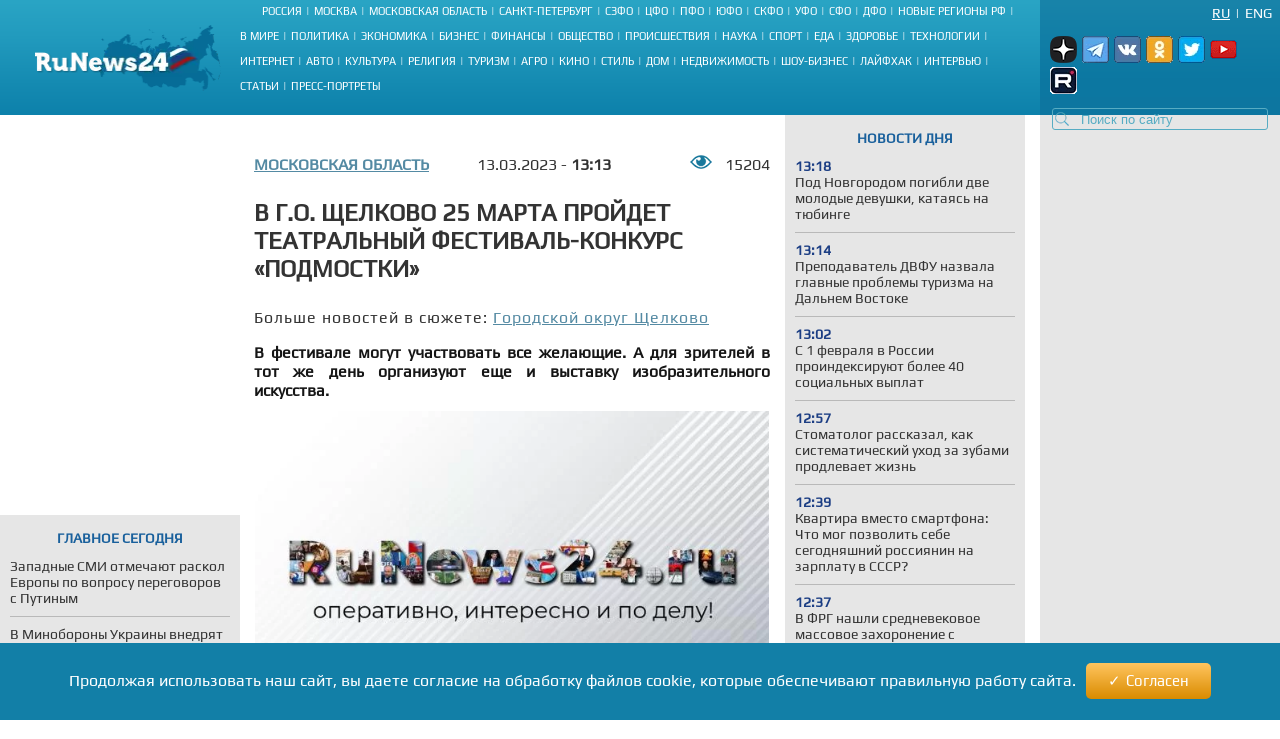

--- FILE ---
content_type: text/html; charset=UTF-8
request_url: https://runews24.ru/podmoskovie/13/03/2023/bed1b6s114b26a44873b727bd5c7c1ae
body_size: 16902
content:
<!DOCTYPE html><html lang="ru"><head><title>В г.о. Щелково 25 марта пройдет театральный фестиваль-конкурс «Подмостки» - RuNews24.ru - 13.03.2023</title><meta name="description" content="В фестивале могут участвовать все желающие. А для зрителей в тот же день организуют еще и выставку изобразительного искусства."><meta name="keywords" content=""><meta charset="utf-8"><meta name="viewport" content="width=device-width, initial-scale=1.0"><meta name="robots" content="max-image-preview:large"><link rel="canonical" href="https://runews24.ru/podmoskovie/13/03/2023/bed1b6s114b26a44873b727bd5c7c1ae" /><link href="https://runews24.ru/amp/podmoskovie/13/03/2023/bed1b6s114b26a44873b727bd5c7c1ae" rel="amphtml" /><meta property="og:type" content="article"><meta property="og:title" content="В г.о. Щелково 25 марта пройдет театральный фестиваль-конкурс «Подмостки»">
<meta property="og:description" content="В фестивале могут участвовать все желающие. А для зрителей в тот же день организуют еще и выставку изобразительного искусства."><meta property="og:site_name" content="RuNews24.ru"><meta property="og:image" content="https://runews24.ru/webp/assets/components/phpthumbof/cache/488ba95b7782a4fec8a9992d4f049d22.6a856ca6cd9ae14d34cf1b572b5935db.jpg.webp"/><meta property="og:url" content="https://runews24.ru/podmoskovie/13/03/2023/bed1b6s114b26a44873b727bd5c7c1ae"/><meta name="twitter:card" content="summary_large_image"><meta name="twitter:site" content="@runews24" /><meta name="twitter:title" content="В г.о. Щелково 25 марта пройдет театральный фестиваль-конкурс «Подмостки»"><meta name="twitter:description" content="В фестивале могут участвовать все желающие. А для зрителей в тот же день организуют еще и выставку изобразительного искусства."><meta name="twitter:image" content="https://runews24.ru/webp/assets/components/phpthumbof/cache/488ba95b7782a4fec8a9992d4f049d22.6a856ca6cd9ae14d34cf1b572b5935db.jpg.webp"><meta http-equiv="X-UA-Compatible" content="IE=edge"><meta name="google-site-verification" content="JxT4epBW4X47YpRJz8jAbLATXUJA8DgiZj9Gva0MiGU" /><link rel="preload" href="https://fonts.gstatic.com/s/play/v19/6aez4K2oVqwIvtE2H68T.woff2" as="font" type="font/woff2" crossorigin><link rel="preload" href="https://fonts.gstatic.com/s/play/v19/6aez4K2oVqwIvts2H68T.woff2" as="font" type="font/woff2" crossorigin><link rel="preconnect" href="//google-analytics.com" crossorigin><link rel="preconnect" href="//www.googletagmanager.com" crossorigin><link rel="preconnect" href="//yandex.ru" crossorigin><link rel="preconnect" href="//mc.yandex.ru" crossorigin><link rel="preconnect" href="//yastatic.net" crossorigin><link rel="preconnect" href="//top-fwz1.mail.ru" crossorigin><link rel="preconnect" href="//st.top100.ru" crossorigin><link rel="preconnect" href="//ajax.googleapis.com" crossorigin><link rel="shortcut icon" href="/favicon.ico"><link rel="icon" href="/assets/images/favicon.svg" type="image/svg"><link rel="icon" type="image/png" href="/assets/images/favicon16.png" sizes="16x16"><link rel="icon" type="image/png" href="/assets/images/favicon32.png" sizes="32x32"><link rel="icon" type="image/png" href="/assets/images/favicon48.png" sizes="48x48"><style>@font-face{ font-family:'Play';font-style:normal;font-weight:400;font-display:swap;src:url(https://fonts.gstatic.com/s/play/v19/6aez4K2oVqwIvtE2H68T.woff2) format('woff2');unicode-range:U+0301,U+0400-045F,U+0490-0491,U+04B0-04B1,U+2116}@font-face{ font-family:'Play';font-style:normal;font-weight:400;font-display:swap;src:url(https://fonts.gstatic.com/s/play/v19/6aez4K2oVqwIvts2H68T.woff2) format('woff2');unicode-range:U+0100-02AF,U+0304,U+0308,U+0329,U+1E00-1E9F,U+1EF2-1EFF,U+2020,U+20A0-20AB,U+20AD-20CF,U+2113,U+2C60-2C7F,U+A720-A7FF}@font-face{ font-family:'Play';font-style:normal;font-weight:400;font-display:swap;src:url(https://fonts.gstatic.com/s/play/v19/6aez4K2oVqwIvtU2Hw.woff2) format('woff2');unicode-range:U+0000-00FF,U+0131,U+0152-0153,U+02BB-02BC,U+02C6,U+02DA,U+02DC,U+0304,U+0308,U+0329,U+2000-206F,U+2074,U+20AC,U+2122,U+2191,U+2193,U+2212,U+2215,U+FEFF,U+FFFD}@font-face{ font-family:"Play-fallback";size-adjust:101.37%;ascent-override:90%;src:local("Arial")}a,abbr,acronym,address,applet,article,aside,audio,b,big,blockquote,body,canvas,caption,center,cite,code,dd,del,details,dfn,dialog,div,dl,dt,em,embed,fieldset,figcaption,figure,font,footer,form,h1,h2,h3,h4,h5,h6,header,hgroup,hr,html,i,iframe,img,ins,kbd,label,legend,li,mark,menu,meter,nav,object,ol,output,p,pre,progress,q,rp,rt,ruby,s,samp,section,small,span,strike,strong,sub,summary,sup,table,tbody,td,tfoot,th,thead,time,tr,tt,u,ul,var,video,xmp{ border:0;font-size:100%;margin:0;padding:0}*{ margin:0;padding:0;box-sizing:border-box;outline:0}html,body{ width:100%;height:100%;margin:0;padding:0}body{ background:#fff;color:#333;font:16px 'Play',Play-fallback,Tahoma,Verdana,sans-serif}article,aside,details,figcaption,figure,footer,header,hgroup,menu,nav,section{ display:block}img{ color:transparent;font-size:0;vertical-align:middle;-ms-interpolation-mode:bicubic}li{ display:list-item;list-style-type:none}a{ color:#333;font:inherit;text-decoration:none}.clear{ clear:both;display:block;overflow:hidden;visibility:hidden;width:0;height:0}.wrap{ overflow:hidden;margin:0 auto;height:auto;width:1400px;position:relative;min-height:100%}.b-bg-blue{ height:88px;background:#2aa5c5;background:-moz-linear-gradient(top,#2aa5c5 0,#229bbe 31%,#158bb2 72%,#0d81ab 100%);background:-webkit-gradient(linear,left top,left bottom,color-stop(0,#2aa5c5),color-stop(31%,#229bbe),color-stop(72%,#158bb2),color-stop(100%,#0d81ab));background:-webkit-linear-gradient(top,#2aa5c5 0,#229bbe 31%,#158bb2 72%,#0d81ab 100%);background:-o-linear-gradient(top,#2aa5c5 0,#229bbe 31%,#158bb2 72%,#0d81ab 100%);background:-ms-linear-gradient(top,#2aa5c5 0,#229bbe 31%,#158bb2 72%,#0d81ab 100%);background:linear-gradient(to bottom,#2aa5c5 0,#229bbe 31%,#158bb2 72%,#0d81ab 100%);filter:progid:DXImageTransform.Microsoft.gradient(startColorstr='#2aa5c5',endColorstr='#0d81ab',GradientType=0)}header .b-logo{ padding-top:12px;padding-left:35px;width:240px;float:left;position:relative;height:100%}header nav{ width:calc(100% - 480px);float:left;height:88px;display:flex;flex-direction:column}header nav li{ text-transform:uppercase;color:#fff;font-size:11px;display:inline-block;margin-bottom:8px}header nav ul{ margin:auto}header nav li a{ color:#fff;font-size:11px !important}header nav span.b-devider:before{ color:#fff;margin:0 4px;position:relative;content:"|"}header .b-right-side{ color:#fff;float:right;width:240px;height:88px;background:#1984aa;background:-moz-linear-gradient(top,#1984aa 0,#117ea6 35%,#0c78a2 68%,#0e76a0 100%);background:-webkit-gradient(linear,left top,left bottom,color-stop(0,#1984aa),color-stop(35%,#117ea6),color-stop(68%,#0c78a2),color-stop(100%,#0e76a0));background:-webkit-linear-gradient(top,#1984aa 0,#117ea6 35%,#0c78a2 68%,#0e76a0 100%);background:-o-linear-gradient(top,#1984aa 0,#117ea6 35%,#0c78a2 68%,#0e76a0 100%);background:-ms-linear-gradient(top,#1984aa 0,#117ea6 35%,#0c78a2 68%,#0e76a0 100%);background:linear-gradient(to bottom,#1984aa 0,#117ea6 35%,#0c78a2 68%,#0e76a0 100%);filter:progid:DXImageTransform.Microsoft.gradient(startColorstr='#1984aa',endColorstr='#0e76a0',GradientType=0)}.lang-switch{ width:100%;height:20px;font-size:14px;padding:0 8px}.lang-switch li{ float:right;margin:5px 0;text-align:center;text-transform:uppercase}.lang-switch li.sep{ padding:0 5px}.lang-switch li a{ color:#fff}.lang-switch li a.active{ text-decoration:underline}header .b-social,footer .b-social{ float:right;padding:0 5px 2px 5px;position:relative;z-index:15}.b-social a{ width:27px;height:27px;margin-right:5px;display:inline-block}.b-social .tg{ background:url(/webp/assets/images/social_icons.png.webp)-160px 0 no-repeat}.b-social a.vk{ background:url(/webp/assets/images/social_icons.png.webp)0 0 no-repeat}.b-social a.yz{background:url(/webp/assets/images/social_icons.png.webp)-128px 0 no-repeat}.b-social a.yz:hover{background:url(/webp/assets/images/social_icons_hover.png.webp)-128px 0 no-repeat}.b-social a.ok{ background:url(/webp/assets/images/social_icons.png.webp)-96px 0 no-repeat}.b-social a.rt{ background:url(/webp/assets/images/social_icons.png.webp)-320px 0 no-repeat}.b-social a.yo:hover{ background:url(/webp/assets/images/social_icons_hover.png.webp)-224px 0 no-repeat}.b-social a.tw{ background:url(/webp/assets/images/social_icons.png.webp)-64px 0 no-repeat}header input.search::-webkit-input-placeholder{ color:#57acc3}header input.search::-moz-placeholder{ color:#57acc3}header .b-search{ position:relative}header .b-search img{ position:absolute;bottom:4px;left:15px;z-index:5}.area-menu{ text-align:center}.b-main-menu li:last-child span{ display:none}.b-news-wrap:last-child{ margin-bottom:0}.b-news-wrap{ width:240px;height:auto;background:#e6e6e6;margin-right:10px;padding-bottom:18px;font-size:14px}.b-news-wrap .b-news-title.v2{ color:#19609c}.b-news-wrap .b-news-title{ font-weight:200;margin-bottom:12px}.b-news-wrap .b-news-desc{ margin-bottom:10px;line-height:1.2em;overflow:hidden;font-weight:200;font-size:14px}.b-news-title h2,.b-news-title div,.mgbox p{ text-transform:uppercase;color:#19609c;text-align:center;font-weight:700}.b-news-link{ color:#19609c;text-align:center;font-weight:700;text-decoration:underline;display:block}.b-news-wrap .b-news{ margin-bottom:20px}.b-news-wrap .b-news:last-child{ margin-bottom:0}.b-banner{ margin-bottom:15px}.b-banner:last-child{ margin-bottom:0}.b-content{ width:100%}.b-content .main{ margin:0 245px 0 254px;}.left{ float:left}.right{ width:240px;float:right;background-color:#e6e6e6}#search_result{ position:relative}.left .b-news-wrap{ overflow-x:hidden;padding:0 10px 18px 10px}@media(max-width:1366px){ .wrap{ width:1340px}header .header{ width:1340px}header .b-right-side{ width:240px;height:88px}.b-bg-blue{ height:88px}.b-news span.b-devider:before,.b-rate span.b-devider:before{ width:160px}.b-content .main{ margin:0 245px 0 254px}}@media(max-width:1280px){ .wrap{ width:100%}header .header{ width:100%}header .b-right-side{ width:240px;height:100%}.b-bg-blue{ height:115px}.b-main-menu{ height:75px}.b-news span.b-devider:before,.b-rate span.b-devider:before{ width:160px}.news-target .left{ margin-right:255px}.b-content .main{ margin:0 250px}header .b-social,footer .b-social{ padding:10px}header .b-logo{ padding-top:25px}}@media(max-width:1240px){ header nav li{ margin-bottom:4px}.news-target .left{ max-width:640px;margin:0 auto}}@media(max-width:1024px){ header nav{ width:calc(100% - 450px)}.wrap{ width:1000px}header .header{ width:1000px}header .b-logo{ margin-right:10px;padding-left:10px;width:200px}.b-bg-blue{ height:115px}.b-main-menu{ height:88px}.b-news-wrap{ width:240px}.b-news span.b-devider:before,.b-rate span.b-devider:before{ width:160px}}.tags{ margin:5px 0;display:flex}.right .tags{ margin:0;padding:5px;display:block}.btn-tag a.btn{ float:left;display:block;font-size:14px;padding:5px;background:#e6e6e6;text-decoration:none;text-transform:uppercase;margin:5px}.news-target .left .btn-tag a{ text-decoration:none}.right .btn-tag a.btn{ background:white;text-align:center}h3{ font-weight:normal;padding:0;margin:0}.signature{ color:#223777;font-style:italic;padding:15px;font-weight:700;margin-top:15px}.eye{ display:inline-block;padding-left:35px;float:right;background:url(/webp/assets/images/eye.png.webp)0 0 no-repeat #0000}.zen{ background:linear-gradient(90deg,#dfefff 0,#b8cdf8 100%)}.signature p{ padding-left:53px}.zen p{ background:url(/webp/assets/images/zen38.png.webp)0 center no-repeat transparent}.signature a{ color:#fc6051}.news-target .left a.button_type_link{ min-height:44px;padding:10px 15px;font-size:16px;line-height:24px;width:100%;display:inline-block;box-sizing:border-box;margin:15px 0;background-color:#1984aa;color:#fff;font-family:Helvetica Neue,arial,sans-serif;font-weight:400;text-align:center;border-radius:4px;transition:background .15s linear,color .15s linear,-webkit-transform .1s ease-out;transition:transform .1s ease-out,background .15s linear,color .15s linear;transition:transform .1s ease-out,background .15s linear,color .15s linear,-webkit-transform .1s ease-out;will-change:transform;-webkit-tap-highlight-color:#0000;text-decoration:none}.news-target .left a.tg{ background-color:#64a9dc}.button__label{ z-index:2;max-width:100%;vertical-align:middle;text-overflow:ellipsis;padding:10px 0}.news-target a.tg span{ padding-right:45px;background:url(//runews24.ru/assets/images/tg-fly.png) no-repeat center right}.desc .MsoNormal,.desc p{ margin-top:10px}.news-target .left{ float:none}.b-news-wrap .b-news-time{ color:#1c3e84;width:40px;font-weight:800}.main .left,.main .maintitle,.main .title{ padding-top:15px;padding-bottom:15px}li.b-news{ list-style:inside;list-style-type:none;font-size:12px}li.b-news a{ font-size:14px}li.b-news span{ margin-bottom:10px;display:block}.b-news span.b-devider:before,.b-rate span.b-devider:before{ color:#fff;position:absolute;content:"";border-bottom:1px solid #b9b9b9;width:220px}.news-target{ overflow:hidden}.news-target .left{ max-width:100%;margin-right:265px}.news-target a.sub{ color:#064769;font-weight:700;margin-right:48px;float:left;text-transform:uppercase}.news-target .left .title{ margin:10px 0;font-size:24px;font-weight:700;text-transform:uppercase;line-height:1.2em}.news-target .left article img{ width:100%;margin-top:10px}.main-img img{ aspect-ratio:5/2;object-fit:cover}.image-src{ font-size:11px;margin:5px 5px 30px 5px}.news-target .left .text img{ max-width:100% !important;height:auto;margin:5px 5px 5px 0;display:block;margin:0 auto}.news-target .left a{color: #548aa3;text-decoration:underline}.news-target .left .desc{ color:#151515;margin-top:16px;text-align:justify;font-weight:800}.news-target .left .text{ font-weight:400}.b-content .main{ margin:0 245px 0 254px}.news-target .right{ float:right;width:240px;margin-left:15px;background:#e6e6e6;padding:0 10px 18px 10px}.border{ border:1px solid black;text-align:center;padding:5px}table.border{ border-top:1px solid black;border-left:1px solid black}table.border td{ border-right:1px solid black;border-bottom:1px solid black;padding:5px}.text .spoiler-body{ display:none}.text ol li{ position:relative;margin:15px 0 6px 20px}.text ol{ margin:20px 20px 20px 0;counter-reset:li;padding:0;list-style:none}.text ol li:before{ content:counter(li);counter-increment:li;position:absolute;left:-15px;width:24px;height:16px}.text ul li:before{ content:"";display:inline-block;background:black;border-radius:100%;width:5px;height:5px;margin-right:5px;margin-bottom:2px}.text ul li,.text ol li{ margin-top:18px !important;padding:0px 0px 0px 10px;display:block;height:auto;font-weight:400 !important}.text ul li p,.text ol li p{ display:inline}blockquote{ background:#fff;border-left:5px solid #117ea6;border-right:dotted 1px #ccc;border-bottom:dotted 1px #ccc;border-top:dotted 1px #ccc;margin:1.5em 0;padding:.5em 10px;quotes:"\201C""\201D"}blockquote:before{ color:#117ea6;content:open-quote;font-size:3em;line-height:.1em;margin-right:.25em;vertical-align:-.4em}blockquote p{ display:inline}.text h2,.text h3{ padding-top:20px;font-size:16px}.comment-btn{ display:block;padding:6px;margin-top:10px;background:#1280a7;color:#fff;width:160px;text-align:center;border-radius:3px;margin-bottom:20px}.comment-btn:hover{ background:#1280a7;color:#fff;cursor:pointer;opacity:.8}.share{ margin-top:10px;height:60px;margin-left:-5px}.share .ya-share2__item{ width:105px;height:32px;background:url(/webp/assets/images/share.png.webp)0 0 no-repeat}span.ya-share2__icon{ display:none}.ya-share2__item_service_vkontakte{ background-position:0 0 !important}.ya-share2__item_service_twitter{ background-position:-220px 0 !important}.ya-share2__item_service_odnoklassniki{ background-position:-330px 0 !important}.story-title{ letter-spacing:1px}.zoom-minimized{ cursor:pointer;border:1px solid #FFF}.zoom-minimized:hover{ border:1px solid #2aa5c5}.small-text{ font-size:10px;text-align:justify}.small-text .small-head{ font-size:11px;text-align:center;font-weight:bold}.also-tittel{ font-weight:400;padding:10px 0;border-top:1px solid #dfdfdf}.also-tittel h5{ color:#064769;text-transform:uppercase}.also-block{ margin:25px 0}.also-block a{ margin:10px 0;display:block}.news-target .left aside img{ margin-top:0}.desc p.author{ margin-top:30px}.new-article{width:100%;border-bottom:solid 2px #ccc;margin:25px 0px}</style><link rel="preload" href="/assets/styles/style_news_2.css" as="style" onload="this.onload=null;this.rel='stylesheet'"><noscript><link rel="stylesheet" href="/assets/styles/style_news_2.css"></noscript><meta name="yandex-verification" content="764fa0949efd3c0b" /><script>window.yaContextCb=window.yaContextCb||[]</script><script>window.baseUrl='/'</script><script src="https://yandex.ru/ads/system/context.js" async></script></head><body><div class="wrap"><!--LI-->
<script src="https://ru.viadata.store/v2/comm_min.js?sid=107252" async></script>
<script>
new Image().src = "https://counter.yadro.ru/hit?r"+
escape(document.referrer)+((typeof(screen)=="undefined")?"":
";s"+screen.width+"*"+screen.height+"*"+(screen.colorDepth?
screen.colorDepth:screen.pixelDepth))+";u"+escape(document.URL)+
";h"+escape(document.title.substring(0,150))+
";"+Math.random();</script><!--/LI--><!-- YM counter --><script>
(function(m,e,t,r,i,k,a){ m[i]=m[i]||function(){ (m[i].a=m[i].a||[]).push(arguments)};
m[i].l=1*new Date();k=e.createElement(t),a=e.getElementsByTagName(t)[0],k.async=1,k.src=r,a.parentNode.insertBefore(k,a)})
(window, document, "script", "https://mc.yandex.ru/metrika/tag.js", "ym");
ym(20667289, "init", {
clickmap:true,
trackLinks:true,
accurateTrackBounce:true,
webvisor:true
});</script><noscript><div><img src="https://mc.yandex.ru/watch/20667289" style="position:absolute; left:-9999px;" alt="" /></div></noscript><!-- /YM counter --><header class="b-bg-blue"><div class="b-logo"><a href="/"><img src="/webp/assets/images/logo.png.webp" alt="Runews24.ru" width="186" height="68" decoding="async"/></a></div><nav><ul class="area-menu"><li><a href="/russia">Россия</a><span class="b-devider"></span></li><li><a href="/moscow">Москва</a><span class="b-devider"></span></li><li><a href="/podmoskovie">Московская область</a><span class="b-devider"></span></li><li><a href="/saint-petersburg">Санкт-Петербург</a><span class="b-devider"></span></li><li><a href="/szfo">СЗФО</a><span class="b-devider"></span></li><li><a href="/cfo">ЦФО</a><span class="b-devider"></span></li><li><a href="/pfo/">ПФО</a><span class="b-devider"></span></li><li><a href="/yufo/">ЮФО</a><span class="b-devider"></span></li><li><a href="/skfo/">СКФО</a><span class="b-devider"></span></li><li><a href="/ufo/">УФО</a><span class="b-devider"></span></li><li><a href="/sfo/">СФО</a><span class="b-devider"></span></li><li><a href="/dfo">ДФО</a><span class="b-devider"></span></li><li><a href="/novyie-regionyi">Новые регионы РФ</a><span class="b-devider"></span></li></ul><ul class="b-main-menu"><li><a href="/world">В мире</a><span class="b-devider"></span></li><li><a href="/politics">Политика</a><span class="b-devider"></span></li><li><a href="/economy">Экономика</a><span class="b-devider"></span></li><li><a href="/business">Бизнес</a><span class="b-devider"></span></li><li><a href="/finance">Финансы</a><span class="b-devider"></span></li><li><a href="/society">Общество</a><span class="b-devider"></span></li><li><a href="/incidents">Происшествия</a><span class="b-devider"></span></li><li><a href="/science">Наука</a><span class="b-devider"></span></li><li><a href="/sport">Спорт</a><span class="b-devider"></span></li><li><a href="/food">Еда</a><span class="b-devider"></span></li><li><a href="/health">Здоровье</a><span class="b-devider"></span></li><li><a href="/technology">Технологии</a><span class="b-devider"></span></li><li><a href="/internet">Интернет</a><span class="b-devider"></span></li><li><a href="/auto">Авто</a><span class="b-devider"></span></li><li><a href="/culture">Культура</a><span class="b-devider"></span></li><li><a href="/religion">Религия</a><span class="b-devider"></span></li><li><a href="/tourism">Туризм</a><span class="b-devider"></span></li><li><a href="/agro">Агро</a><span class="b-devider"></span></li><li><a href="/kino">Кино</a><span class="b-devider"></span></li><li><a href="/style">Стиль</a><span class="b-devider"></span></li><li><a href="/dom">Дом</a><span class="b-devider"></span></li><li><a href="/realty">Недвижимость</a><span class="b-devider"></span></li><li><a href="/show-business">Шоу-бизнес</a><span class="b-devider"></span></li><li><a href="/lifehack">Лайфхак</a><span class="b-devider"></span></li><li><a href="/interview">Интервью</a><span class="b-devider"></span></li><li><a href="/articles">Статьи</a><span class="b-devider"></span></li><li><a href="/portraits">Пресс-портреты</a><span class="b-devider"></span></li></ul></nav><div class="b-right-side"><ul class="lang-switch"><li><a href="/eng/?browser=standard" class="en">Eng</a></li><li class="sep">|</li><li><a href="/podmoskovie/13/03/2023/bed1b6s114b26a44873b727bd5c7c1ae?browser=standard" class="ru active">Ru</a></li></ul><div class="b-social"><a class="yz" target='_blank' href="https://dzen.ru/runews24" rel="nofollow"></a><a class="tg" target='_blank' href="https://t.me/runews24ru" rel="nofollow"></a><a class="vk" target='_blank' href="https://vk.com/runews24_ru" rel="nofollow"></a><a class="ok" target='_blank' href="https://ok.ru/runews24ru" rel="nofollow"></a><a rel="nofollow" class="tw" target='_blank' href="https://twitter.com/runews24ru" ></a><a class="yo" target='_blank' href="https://www.youtube.com/c/RuNews24/" rel="nofollow"></a><a class="rt" target='_blank' href="https://rutube.ru/channel/23339728/" rel="nofollow"></a></div>
<form id="search-global-form" class="form-search b-search" action="/rezultatyi-poiska" method="get"><img src="/webp/assets/images/search.png.webp" decoding="async" alt="Search icon" /><input type="text" class="search input-large search-query" name="query" id="query" value="" placeholder="Поиск по сайту" /> </form>
<div id="search_result" onmouseleave="$(this).hide()"></div></div></header><div class="clear"></div><div class="b-content"><div class='left left_information_block'><aside style="width:240px;height:400px">

				<div id="yandex_rtb_R-A-128051-5"></div>
<script>window.yaContextCb.push(()=>{
  Ya.Context.AdvManager.render({
    renderTo: 'yandex_rtb_R-A-128051-5',
    blockId: 'R-A-128051-5'
  })
})</script>		</aside><section style="padding:15px 10px" class="b-news-wrap"><div class="b-news-title v2"><h2>Главное сегодня</h2></div><ul><li class="b-news"><article><a href="/politics/16/01/2026/zapadnyie-smi-otmechayut-raskol-evropyi-po-voprosu-peregovorov-s-putinyim"><h3 class="b-news-desc">Западные СМИ отмечают раскол Европы по вопросу переговоров с Путиным</h3><span class="b-devider"></span></a></article></li><li class="b-news"><article><a href="/politics/17/01/2026/v-minoboronyi-ukrainyi-vnedryat-ballnuyu-sistemu-snabzheniya-za-boevyie-epizodyi"><h3 class="b-news-desc">В Минобороны Украины внедрят балльную систему снабжения за боевые эпизоды</h3><span class="b-devider"></span></a></article></li><li class="b-news"><article><a href="/society/16/01/2026/smi-roskomnadzor-chastichno-blokiruet-telegram"><h3 class="b-news-desc">СМИ: Роскомнадзор частично блокирует Telegram</h3><span class="b-devider"></span></a></article></li><li class="b-news"><article><a href="/politics/16/01/2026/vs-rf-osvobodili-dva-naselyonnyix-punkta-v-dnr-i-zaporozhskoj-oblasti"><h3 class="b-news-desc">ВС РФ освободили два населённых пункта в ДНР и Запорожской области</h3><span class="b-devider"></span></a></article></li><li class="b-news"><article><a href="/politics/16/01/2026/azarov-nabu-instrument-vliyaniya-ssha"><h3 class="b-news-desc">Азаров: НАБУ – инструмент влияния США</h3><span class="b-devider"></span></a></article></li><li class="b-news"><article><a href="/society/16/01/2026/ekonomist-belyaev-czenyi-budut-rasti-nastolko-naskolko-ix-mozhno-podnyat"><h3 class="b-news-desc">Экономист Беляев: Цены будут расти настолько, насколько их можно поднять</h3><span class="b-devider"></span></a></article></li><li class="b-news"><article><a href="/economy/16/01/2026/investfond-iz-ssha-xochet-vzyiskat-s-rossii-2258-mlrd-po-czarskim-dolgam"><h3 class="b-news-desc">Инвестфонд из США хочет взыскать с России $225,8 млрд по царским долгам</h3><span class="b-devider"></span></a></article></li><li class="b-news"><article><a href="/politics/16/01/2026/putin-rossiya-predlozhila-resheniya-kotoryie-mogli-byi-udovletvorit-vsex"><h3 class="b-news-desc">Путин: Россия предложила решения, которые могли бы удовлетворить всех</h3><span class="b-devider"></span></a></article></li><li class="b-news"><article><a href="/world/16/01/2026/tramp-i-ficzo-provedut-zakryityie-peregovoryi-vo-floride-v-subbotu"><h3 class="b-news-desc">Трамп и Фицо проведут закрытые переговоры во Флориде в субботу</h3><span class="b-devider"></span></a></article></li><li class="b-news"><article><a href="/politics/16/01/2026/v-polshe-opolchilis-na-ukrainu-iz-za-timoshenko"><h3 class="b-news-desc">В Польше ополчились на Украину из-за Тимошенко</h3><span class="b-devider"></span></a></article></li><li class="b-news"><article><a href="/politics/16/01/2026/kallas-pereputala-dvux-nemeczkix-politikov"><h3 class="b-news-desc">Каллас перепутала двух немецких политиков</h3><span class="b-devider"></span></a></article></li></ul></section></div><div class='right'><aside class="b-news-wrap b-banner" style="width:240px;height:819px"></aside><aside><div style="margin-top:-12px;" class="b-news-wrap"></div></aside></div> <!-- $_modx->runSnippet('!BannerY', ['position'=>2,'engPosition'=> 88,'sortby'=>'idx','tpl'=>'banner-tpl']) !--><main class="main news-target"><div><div class="right b-news-wrap" >  <section ><div class="b-news-title" style="margin-top: 15px;"><h2>Новости дня</h2></div><article class="b-news"><a href="/incidents/17/01/2026/pod-novgorodom-pogibli-dve-molodyie-devushki-katayas-na-tyubinge"><time class="b-news-time" datetime="2026-01-17T13:18:58+03:00">13:18</time><h3 class="b-news-desc">Под Новгородом погибли две молодые девушки, катаясь на тюбинге</h3><span class="b-devider"></span></a></article><article class="b-news"><a href="/tourism/17/01/2026/prepodavatel-dvfu-nazvala-glavnyie-problemyi-turizma-na-dalnem-vostoke"><time class="b-news-time" datetime="2026-01-17T13:14:50+03:00">13:14</time><h3 class="b-news-desc">Преподаватель ДВФУ назвала главные проблемы туризма на Дальнем Востоке</h3><span class="b-devider"></span></a></article><article class="b-news"><a href="/society/17/01/2026/s-1-fevralya-v-rossii-proindeksiruyut-bolee-40-soczialnyix-vyiplat"><time class="b-news-time" datetime="2026-01-17T13:02:20+03:00">13:02</time><h3 class="b-news-desc">С 1 февраля в России проиндексируют более 40 социальных выплат</h3><span class="b-devider"></span></a></article><article class="b-news"><a href="/health/17/01/2026/stomatolog-rasskazal-kak-sistematicheskij-uxod-za-zubami-prodlevaet-zhizn"><time class="b-news-time" datetime="2026-01-17T12:57:03+03:00">12:57</time><h3 class="b-news-desc">Стоматолог рассказал, как систематический уход за зубами продлевает жизнь</h3><span class="b-devider"></span></a></article><article class="b-news"><a href="/articles/17/01/2026/kvartira-vmesto-smartfona-chto-mog-pozvolit-sebe-segodnyashnij-rossiyanin-na-zarplatu-v-sssr"><time class="b-news-time" datetime="2026-01-17T12:39:16+03:00">12:39</time><h3 class="b-news-desc">Квартира вместо смартфона: Что мог позволить себе сегодняшний россиянин на зарплату в СССР?</h3><span class="b-devider"></span></a></article><article class="b-news"><a href="/science/17/01/2026/v-frg-nashli-srednevekovoe-massovoe-zaxoronenie-s-umershimi-ot-chumyi"><time class="b-news-time" datetime="2026-01-17T12:37:52+03:00">12:37</time><h3 class="b-news-desc">В ФРГ нашли средневековое массовое захоронение с умершими от чумы</h3><span class="b-devider"></span></a></article><article class="b-news"><a href="/politics/17/01/2026/v-minoboronyi-ukrainyi-vnedryat-ballnuyu-sistemu-snabzheniya-za-boevyie-epizodyi"><time class="b-news-time" datetime="2026-01-17T12:36:07+03:00">12:36</time><h3 class="b-news-desc">В Минобороны Украины внедрят балльную систему снабжения за боевые эпизоды</h3><span class="b-devider"></span></a></article><article class="b-news"><a href="/articles/17/01/2026/igra-v-odni-vorota-zakonchilas-kak-putin-odnim-vyistupleniem-perevernul-kartyi-zapada"><time class="b-news-time" datetime="2026-01-17T12:12:03+03:00">12:12</time><h3 class="b-news-desc">Игра в одни ворота закончилась. Как Путин одним выступлением перевернул карты Запада?</h3><span class="b-devider"></span></a></article><article class="b-news"><a href="/auto/17/01/2026/na-tamozhne-vladivostoka-sotni-avtomobilej-ne-mogut-vvesti-v-rf-iz-za-novogo-utilsbora"><time class="b-news-time" datetime="2026-01-17T12:10:40+03:00">12:10</time><h3 class="b-news-desc">На таможне Владивостока сотни автомобилей не могут ввести в РФ из-за нового утильсбора</h3><span class="b-devider"></span></a></article><article class="b-news"><a href="/auto/17/01/2026/na-rossijskij-avtoryinok-vernulsya-krossover-renault-duster-po-czene-ot-23-mln-rublej"><time class="b-news-time" datetime="2026-01-17T11:54:37+03:00">11:54</time><h3 class="b-news-desc">На российский авторынок вернулся кроссовер Renault Duster по цене от 2,3 млн рублей</h3><span class="b-devider"></span></a></article><article class="b-news"><a href="/articles/17/01/2026/che-tyi-oresh-tyi-eshhe-ne-rozhaesh-kto-nastoyashhij-vinovnik-gibeli-devyati-mladenczev-v-novokuzneczkom-roddome"><time class="b-news-time" datetime="2026-01-17T11:44:56+03:00">11:44</time><h3 class="b-news-desc">«Че ты орешь, ты еще не рожаешь». Кто настоящий виновник гибели девяти младенцев в новокузнецком роддоме?</h3><span class="b-devider"></span></a></article><article class="b-news"><a href="/world/17/01/2026/premer-ministr-kanadyi-napomnil-trampu-chto-pyataya-statya-ustava-nato-kasaetsya-i-ssha"><time class="b-news-time" datetime="2026-01-17T11:36:01+03:00">11:36</time><h3 class="b-news-desc">Премьер-министр Канады напомнил Трампу, что пятая статья устава НАТО касается и США</h3><span class="b-devider"></span></a></article><article class="b-news"><a href="/world/17/01/2026/barbin-mezhdunarodnoe-pravo-garantiruet-svobodnyij-proxod-sudov-rf-cherez-datskie-prolivyi"><time class="b-news-time" datetime="2026-01-17T11:19:40+03:00">11:19</time><h3 class="b-news-desc">Барбин: международное право гарантирует свободный проход судов РФ через Датские проливы</h3><span class="b-devider"></span></a></article><article class="b-news"><a href="/world/17/01/2026/v-2025-godu-finskie-pogranichniki-ne-propustili-na-svoyu-territoriyu-30-grazhdan-rf"><time class="b-news-time" datetime="2026-01-17T10:38:20+03:00">10:38</time><h3 class="b-news-desc">В 2025 году финские пограничники не пропустили на свою территорию 30 граждан РФ</h3><span class="b-devider"></span></a></article><article class="b-news"><a href="/society/17/01/2026/v-roskachestve-rasskazali-o-novoj-sxeme-internet-moshennikov"><time class="b-news-time" datetime="2026-01-17T10:21:34+03:00">10:21</time><h3 class="b-news-desc">В Роскачестве рассказали о новой схеме интернет-мошенников</h3><span class="b-devider"></span></a></article><article class="b-news"><a href="/society/17/01/2026/vrachi-i-dvorniki-stali-odnimi-iz-samyix-deficzitnyix-professij-v-voronezhskoj-oblasti"><time class="b-news-time" datetime="2026-01-17T10:03:34+03:00">10:03</time><h3 class="b-news-desc">Врачи и дворники стали одними из самых дефицитных профессий в Воронежской области</h3><span class="b-devider"></span></a></article><article class="b-news"><a href="/society/17/01/2026/anton-kotyakov-s-1-fevralya-matkapital-za-pervogo-rebenka-sostavit-pochti-730-tyisyach"><time class="b-news-time" datetime="2026-01-17T09:46:42+03:00">09:46</time><h3 class="b-news-desc">Антон Котяков: С 1 февраля маткапитал за первого ребенка составит почти 730 тысяч</h3><span class="b-devider"></span></a></article><article class="b-news"><a href="/society/17/01/2026/vilfand-anomalno-moroznaya-pogoda-soxranitsya-v-bolshinstve-regionov-rf"><time class="b-news-time" datetime="2026-01-17T09:31:40+03:00">09:31</time><h3 class="b-news-desc">Вильфанд: Аномально морозная погода сохранится в большинстве регионов РФ</h3><span class="b-devider"></span></a></article><article class="b-news"><a href="/society/17/01/2026/v-finlyandii-zaderzhali-turistov-iz-frg-kotoryie-dvazhdyi-peresekli-graniczu-s-rf"><time class="b-news-time" datetime="2026-01-17T09:15:54+03:00">09:15</time><h3 class="b-news-desc">В Финляндии задержали туристов из ФРГ, которые дважды пересекли границу с РФ</h3><span class="b-devider"></span></a></article><article class="b-news"><a href="/penza/16/01/2026/v-penzenskoj-oblasti-zaderzhali-muzhchinu-za-krazhu-pozhertvovanij-iz-czerkvi-na-strizhku"><time class="b-news-time" datetime="2026-01-16T22:16:56+03:00">22:16</time><h3 class="b-news-desc">В Пензенской области задержали мужчину за кражу пожертвований из церкви на стрижку</h3><span class="b-devider"></span></a></article><a class="b-news-link" href="/daily">Все новости дня</a></section></div> <!-- $_modx->runSnippet('!BannerY', ['position'=>9, 'sortby'=>'idx', 'tpl'=>'banner-tpl'])} !--></div><div class="left">
    <div id="new-articles" data-cid="111" data-sid="875473" data-ch="1">
<div id="new-article-0" class="new-article" data-idx="0">
    <article itemscope itemtype="http://schema.org/NewsArticle"><a href="/podmoskovie" class="sub"><span itemprop="articleSection">Московская область</span></a><div><time itemprop="datePublished" datetime="2023-03-13T13:13">13.03.2023 - <b>13:13</b></time><div class="eye">15204</div></div><h1 itemprop="headline" class="title">В г.о. Щелково 25 марта пройдет театральный фестиваль-конкурс «Подмостки»</h1><div class="story-title">Больше новостей в сюжете: <a href="/shhelkovo">Городской округ Щелково</a></div><div></div><div class="desc"><p>В фестивале могут участвовать все желающие. А для зрителей в тот же день организуют еще и выставку изобразительного искусства.</p></div><div itemprop="image" class="main-img" itemscope="" itemtype="http://schema.org/ImageObject"><img src="/webp/assets/components/phpthumbof/cache/488ba95b7782a4fec8a9992d4f049d22.6a856ca6cd9ae14d34cf1b572b5935db.jpg.webp" decoding="async" srcset="/webp/assets/components/phpthumbof/cache/488ba95b7782a4fec8a9992d4f049d22.5bada32577c04b49f696bfca057731cb.jpg.webp 640w" sizes="640px" itemprop="image" alt="В г.о. Щелково 25 марта пройдет театральный фестиваль-конкурс «Подмостки»" class="zoom-minimized" title="" data-zoom="/assets/images/placeholder/placeholder.jpg"><div class="image-src">Фото: коллаж RuNews24.ru</div></div><div itemprop="articleBody" class="desc text"><p>В г.о. Щелково объявили о старте открытого фестиваля-конкурса театрального искусства «Подмостки».</p>
<p>У конкурса есть пять номинаций: кукольный спектакль, литературно-музыкальная композиция, театральная инсценировка песни, спектакль и художественное слово.</p>
<p>Заявки для участия принимаются до 19 марта на электронную почту: <a href="mailto:domonino2013@yandex.ru" target="_blank">domonino2013@yandex.ru</a>. Уточнить детали можно по телефону: 8 (496) 253-92-59.</p>
<p>Зрителей же приглашают 25 марта в 11:00 в Дом офицеров в поселке Монино. Кроме выступления участников на фестивале организуют выставку изобразительного искусства, она откроется в 14:00. Вход свободный.</p>
<p><img src="https://runews24.ru/webp/assets/images/uploads/pictures/2023/01/1a515fd602894257.jpg.webp" alt="" width="848" height="1200"></p><p class="author">Автор: <a href="https://runews24.ru/author/svetlana-ilina">Светлана Ильина</a></p></div><div class="tags"></div><a class="tg button_type_link" href="https://t.me/runews24ru" target="_blank"><span class="button__label">Читайте нас в телеграм</span></a></article><aside><div class="share"><script async src="//yastatic.net/es5-shims/0.0.2/es5-shims.min.js"></script><script async src="//yastatic.net/share2/share.js"></script><div class="ya-share2" data-services="vkontakte,odnoklassniki,twitter" data-limit="4"></div></div></aside></div><div id="new-article-1" class="new-article" data-idx="1" data-exp="971875"></div></div><div id="grf_runews24ru"></div><aside>

				<div id="unit_95592"><a href="http://smi2.ru/" >Новости СМИ2</a></div><script>
  (function() {
    var sc = document.createElement('script'); sc.type = 'text/javascript'; sc.async = true;
    sc.src = '//smi2.ru/data/js/95592.js'; sc.charset = 'utf-8';
    var s = document.getElementsByTagName('script')[0]; s.parentNode.insertBefore(sc, s);
  }());</script><div id="M464276ScriptRootC913508">
</div>		</aside></div><div class="clear"></div></main><script>/*(function(){ var e=document.querySelectorAll('a[href^="#"]:not([href="#"])');for(var t=0;t<e.length;t++){ e[t].addEventListener("click",function(e){ e.preventDefault();var t=this.hash.replace("#",""),n=document.querySelector('a[name="'+t+'"]'),r=n.offsetTop-topBanHeight,o=r-window.pageYOffset,a=32,l=400,c=l*a/1e3,f=o/c;var i=setInterval(function(){ o=o-f;if(o>0){ window.scrollBy(0,f)}else{ window.scrollTo(0,r);clearInterval(i)}},l/c)})}})();*/</script>
<!--noindex--><!--/noindex--><script>
function copyrightShow() {
    const parentEl = document.querySelector('.text');
    const elems = parentEl.querySelectorAll('[data-copyright]');

    for (var i=0; elems.length > i; i++) {
        let newDiv = document.createElement('div');
        let prefix = 'Видео' + ': ';
        newDiv.setAttribute('class', 'image-src');
        
        if (elems[i].tagName.toLowerCase() == 'img') {
            prefix = 'Фото' + ': ';
        }
        newDiv.innerHTML = prefix+elems[i].getAttribute('data-copyright');
        elems[i].parentNode.appendChild(newDiv);   
    }  
}
copyrightShow();
</script></div></div><div class="clear"></div><footer><div class="footer"><div class="b-fot-left"><div class="b-logo"><a href="/"><img src="/webp/assets/images/logo2.png.webp" decoding="async" loading="lazy" alt="Runews24.ru" /></a>Круглосуточная служба новостей</div><address>Почтовый адрес: 123112, Москва, Пресненская наб., д. 12<br>Телефон: <a href="tel:74994098524">+7 (499) 409-85-24</a><br>E-mail: <a href="mailto:info@runews24.ru"> info@runews24.ru</a></address><a href='/podmoskovie/13/03/2023/bed1b6s114b26a44873b727bd5c7c1ae?browser=mobile' class="b-fot-left__a" rel="nofollow"><div class="icon-left"><img src='/webp/assets/mobile/img/full.png.webp' decoding="async" alt="Мобильная версия"></div>Мобильная версия сайта</a></div><div class="b-fot-mid"><div>Регистрация СМИ</div><div class="f-text">Сетевое издание "RuNews24.ru - круглосуточная служба новостей" зарегистрировано в Федеральной службе по надзору в сфере связи, информационных технологий и массовых коммуникаций (Роскомнадзор) 17 ноября 2014 года. Свидетельство о регистрации Эл № ФС77-59875. Соучредители: Шамрай М.В. и Шамрай О.В. Главный редактор: Шамрай М.В. Адрес редакции: 142784, г. Москва, г. Московский, 1-й мкр. д. 8. Телефон редакции: +7 (499) 409-85-24</div></div><div class="b-fot-right"><div>Реклама на RuNews24.ru</div><div class="f-text">По всем вопросам размещения рекламы обращайтесь в нашу <a href="/adv">рекламную службу.</a></div></div><div class="b-social"><a class="vk" target='_blank' href="https://vk.com/runews24_ru" rel="nofollow"></a><a class="ok" target='_blank' href="https://ok.ru/runews24ru" rel="nofollow"></a><a rel="nofollow" class="tw" target='_blank' href="https://twitter.com/runews24ru" ></a><a class="yo" target='_blank' href="https://www.youtube.com/c/RuNews24/" rel="nofollow"></a><a class="tg" target='_blank' href="https://t.me/runews24ru" rel="nofollow"></a><a class="yz" target='_blank' href="https://dzen.ru/runews24" rel="nofollow"></a><a class="rt" target='_blank' href="https://rutube.ru/channel/23339728/" rel="nofollow"></a><a class="rss" target='_blank' href="https://runews24.ru/rss.xml"></a></div><div class="b-counters"><!--LI logo--><a href="https://www.liveinternet.ru/stat/runews24.ru/" target="_blank"><img src="https://counter.yadro.ru/logo?44.6" title="LiveInternet" alt="" style="border:0" width="31" height="31"/></a><!--/LI--><!-- Top.Mail.Ru counter -->
<script type="text/javascript">
var _tmr = window._tmr || (window._tmr = []);
_tmr.push({ id: "2326674", type: "pageView", start: (new Date()).getTime() });
(function (d, w, id) {
  if (d.getElementById(id)) return;
  var ts = d.createElement("script"); ts.type = "text/javascript"; ts.async = true; ts.id = id;
  ts.src = "https://top-fwz1.mail.ru/js/code.js";
  var f = function () { var s = d.getElementsByTagName("script")[0]; s.parentNode.insertBefore(ts, s); };
  if (w.opera == "[object Opera]") { d.addEventListener("DOMContentLoaded", f, false); } else { f(); }
})(document, window, "tmr-code");
</script>
<noscript><div><img src="https://top-fwz1.mail.ru/counter?id=2326674;js=na" style="position:absolute;left:-9999px;" alt="Top.Mail.Ru" /></div></noscript>
<!-- /Top.Mail.Ru counter --><!-- Global site tag (gtag.js) - Google Analytics --><script async src="https://www.googletagmanager.com/gtag/js?id=UA-46714915-1"></script><script>
window.dataLayer = window.dataLayer || [];
function gtag(){ dataLayer.push(arguments);}
gtag('js', new Date());
gtag('config', 'UA-46714915-1');</script>
<!-- Top100 (Kraken) Counter -->
<script>
(function (w, d, c) {
(w[c] = w[c] || []).push(function() {
var options = {
project: 3002128,
element: 'top100_widget',
};
try {
w.top100Counter = new top100(options);
} catch(e) { }
});
var n = d.getElementsByTagName("script")[0],
s = d.createElement("script"),
f = function () { n.parentNode.insertBefore(s, n); };
s.type = "text/javascript";
s.async = true;
s.src =
(d.location.protocol == "https:" ? "https:" : "http:") + "//st.top100.ru/top100/top100.js";
if (w.opera == "[object Opera]") {
d.addEventListener("DOMContentLoaded", f, false);
} else { f(); }
})(window, document, "_top100q");</script><noscript><img src="//counter.rambler.ru/top100.cnt?pid=3002128" alt="Топ-100" /></noscript><!-- /Top100 (Kraken) Counter -->
</div><div class="v2" style="width:856px; clear:both;"><div class="footer b-copyright">© 2013-2025 Runews24 | Круглосуточная служба новостей<br>Все права на опубликованные на сайте www.runews24.ru материалы охраняются в соответствии с законодательством РФ. Любое использование материалов допускается только по согласованию с Редакцией с обязательной активной ссылкой.<br>Редакция не несет ответственности за информационные сообщения в комментариях читателей к статьям.<br>Редакция не несет ответственности за достоверность рекламных объявлений, размещенных на сайте www.runews24.ru, а также за содержание веб-сайтов, на которые даны гиперссылки (hyperlinks).<br>Настоящий ресурс может содержать материалы 18+<br>Вы обнаружили неточности на сайте? Сообщите нам о них на <a href="mailto:info@runews24.ru">info@runews24.ru</a></div></div></div></footer><script src="https://ajax.googleapis.com/ajax/libs/jquery/2.2.4/jquery.min.js"></script><script async src="/assets/js/zoom.js">
</script><script async src="/assets/js/scripts.js"></script><div class="agreement-cookies-wrap hide" id="cookies-wrap"><span class="agreement-cookies-text">Продолжая использовать наш сайт, вы даете согласие на обработку файлов cookie, которые обеспечивают правильную работу сайта.</span><a class="agreement-cookies-button" id="cookies-agree"><span><span></span>Согласен</span></a></div><aside></aside><script async src="/assets/js/next.js"></script></body></html> <!-- $_modx->runSnippet('!BannerY', ['position'=>40]) !-->

--- FILE ---
content_type: text/css
request_url: https://runews24.ru/assets/styles/style_news_2.css
body_size: 2148
content:
@charset "utf-8";@font-face{font-family:'Play';font-style:normal;font-weight:400;font-display:swap;src:url(https://fonts.gstatic.com/s/play/v19/6aez4K2oVqwIvtE2H68T.woff2) format('woff2');unicode-range:U+0301,U+0400-045F,U+0490-0491,U+04B0-04B1,U+2116}@font-face{font-family:'Play';font-style:normal;font-weight:400;font-display:swap;src:url(https://fonts.gstatic.com/s/play/v19/6aez4K2oVqwIvts2H68T.woff2) format('woff2');unicode-range:U+0100-02AF,U+0304,U+0308,U+0329,U+1E00-1E9F,U+1EF2-1EFF,U+2020,U+20A0-20AB,U+20AD-20CF,U+2113,U+2C60-2C7F,U+A720-A7FF}@font-face{font-family:'Play';font-style:normal;font-weight:400;font-display:swap;src:url(https://fonts.gstatic.com/s/play/v19/6aez4K2oVqwIvtU2Hw.woff2) format('woff2');unicode-range:U+0000-00FF,U+0131,U+0152-0153,U+02BB-02BC,U+02C6,U+02DA,U+02DC,U+0304,U+0308,U+0329,U+2000-206F,U+2074,U+20AC,U+2122,U+2191,U+2193,U+2212,U+2215,U+FEFF,U+FFFD}@font-face{font-family:"Play-fallback";size-adjust:101.38%;ascent-override:95%;src:local("Arial")}table{border-collapse:collapse;border-spacing:0}th,td,caption{font-weight:400;vertical-align:top;text-align:left}svg{overflow:hidden}a:hover{text-decoration:none;color:#1c3e84}header nav li a:hover{opacity:.8;color:#fff}.footer .b-counters{float:right;margin-right:15px}.simplesearch-results-list hr{border:1px solid #b9b9b9;width:50%;margin:15 auto}.b-social .tg:hover{background:url(../images/social_icons_hover.png)-160px 0 no-repeat}.b-social a.yz{background:url(../images/social_icons.png)-351px 0 no-repeat}.b-social a.yz:hover{background:url(../images/social_icons_hover.png)-351px 0 no-repeat}.b-social a.rss{background:url(../images/social_icons.png)-256px 0 no-repeat}.b-social a.rss:hover{background:url(../images/social_icons_hover.png)-256px 0 no-repeat}.b-social a.yo{background:url(../images/social_icons.png)-224px 0 no-repeat}.b-social a.ok:hover{background:url(../images/social_icons_hover.png)-96px 0 no-repeat}.b-social a.rt:hover{background:url(../images/social_icons_hover.png)-318px 0 no-repeat}.b-social a.vk:hover{background:url(../images/social_icons_hover.png)0 0 no-repeat}.b-social a.tw:hover{background:url(../images/social_icons_hover.png)-64px 0 no-repeat}header input.search{width:216px;height:22px;border:1px solid #57acc3;background:transparent;border-radius:3px;padding:5px 5px 5px 28px;color:#fff;margin:0 12px;position:relative;z-index:4}header input.search:-moz-placeholder{color:#57acc3}header input.search:-ms-input-placeholder{color:#57acc3}header input.search:focus{background:#fff;color:#000}.b-center{text-align:center;padding:10px}.b-banner-center{margin-bottom:40px;background:#eee;text-align:center;padding:10px}.b-banner-center img{width:100%;height:auto}.b-main-new{width:auto;font-size:16px;display:inline-block;margin-bottom:22px;height:360px;text-overflow:ellipsis;overflow:hidden}.b-main-new-pic{margin-bottom:10px}.b-main-new-date{color:#606060;margin-bottom:10px}.b-main-new-title{font-weight:700;text-transform:uppercase;margin-bottom:7px;line-height:1em}.b-main-new-desc{height:79px;overflow:hidden;line-height:16px;text-align:justify}footer{background:#147fa9;color:#fff;margin-top:40px}footer .b-logo{padding-top:19px;margin-bottom:15px}address span{font-size:12px}address{font-size:12px;color:white;font-style:normal !important;line-height:1.2em}address a{font-size:12px;color:white}.b-fot-left{width:200px;margin-right:60px;float:left}.b-fot-left__a{display:block;margin-top:10px;color:#fff}.b-fot-left__a:hover{color:#fff}.icon-left{float:left;margin-right:7px}.b-fot-mid,.b-fot-right{padding-top:22px;width:202px;float:left;margin-right:54px}.b-fot-mid div,.b-fot-right div{color:#fff;font-size:12px;margin-bottom:17px}.b-fot-mid .f-text,.b-fot-right .f-text{font-size:12px}.b-fot-right{width:176px;float:left;margin-right:52px}.b-fot-right a{font-size:12px;color:white;font-weight:700;text-decoration:underline}.b-fot-right a:hover{font-weight:700;text-decoration:none}footer .b-social{float:right;padding:0}.footer{width:856px;margin:0 auto}footer .b-copyright{width:100%;padding-top:10px;padding-bottom:15px;font-size:11px}footer .b-copyright a{font-size:11px;color:white;text-decoration:underline}footer .b-copyright a:hover{text-decoration:none}.group:before,.group:after{content:" ";display:table}.group:after{clear:both}.simplesearch-results-list .mosaicflow__item{position:relative;height:330px}.mosaicflow__item{position:relative;height:392px;width:280px;padding-right:15px;float:left;overflow:overlay}.mosaicflow__item img{display:block;width:100%;height:auto}hr.grey{display:block;width:93%;border-bottom:1px solid #e6e6e6;margin-top:12px;position:absolute;bottom:25px;left:1%}.b-bg-top{overflow:hidden}.agreement-cookies-wrap.hide{visibility:hidden;opacity:0}.agreement-cookies-wrap{background:#127fa7;color:white;position:fixed;left:0;bottom:0;width:100%;text-align:center;padding:20px;z-index:9999}.agreement-cookies-text{padding-bottom:10px;display:inline-block}.agreement-cookies-button{color:white;padding:9px 17px 9px 2px;-moz-border-radius:5px;-webkit-border-radius:5px;-khtml-border-radius:5px;border-radius:5px;font-size:15px;background:#ffc55f;background:-moz-linear-gradient(top,#ffc55f 0,#da8b00 100%);background:-webkit-linear-gradient(top,#ffc55f 0,#da8b00 100%);background:linear-gradient(to bottom,#ffc55f 0,#da8b00 100%);cursor:pointer;margin-left:10px;display:inline-block}.agreement-cookies-button:hover{background:#ffc55f;background:-moz-linear-gradient(top,#ffc55f 0,#da8b00 0);background:-webkit-linear-gradient(top,#ffc55f 0,#da8b00 0);background:linear-gradient(to bottom,#ffc55f 0,#da8b00 0);color:white}.agreement-cookies-button span{-moz-border-radius:0 5px 5px 0;-webkit-border-radius:0 10px 5px 0;-khtml-border-radius:0 5px 5px 0;border-radius:0 5px 5px 0;padding-left:10px;display:inline-block;padding-right:5px}.agreement-cookies-button span span:before{content:'\2713'}.simplesearch-highlight{background-color:#28a2c3;padding:2px}.simplesearch-result{margin-top:20px}.simplesearch-result h3 a{font-weight:800}.ptitle{text-align:center;padding:15px}.partners{text-align:center;margin-bottom:20px}@media(max-width:1366px){.mosaicflow__item{width:33%}.footer{width:770px}.b-main-new-desc{height:100px}.right .sign-up{margin:5px 0}}@media(max-width:1280px){.mosaicflow__item{width:33%}.footer{width:770px}.b-main-new-desc{height:100px}.right .sign-up{margin:5px 0}}@media(max-width:1024px){.category img,.category .date{margin-bottom:10px}.mosaicflow__item{width:50%}.right .sign-up p{margin-bottom:1px}.right .sign-up input{width:127px}.right .sign-up button{height:20px;margin-top:3px}footer .b-social{padding:12px 8px 8px 0}.footer{width:770px}.b-main-new-desc{height:100px}.right .sign-up{margin:5px 0}}.left .b-news-desc h3{display:inline}.btn-tag span.btn{width:25px;background:#1984aa;color:white;text-align:center}.yl{background:linear-gradient(90deg,#e4e4e4 0,#dcd5ff 100%)}.yl p{background:url(../images/yl38.png)0 center no-repeat transparent}.news-target iframe,.news-target .left .img-full{width:100%;max-width:100%;max-height:100%}#zoom-magnify{display:none;position:fixed;max-width:100%;height:auto;z-index:9999}#zoom-magnify img{width:100%}#zoom-overlay{display:none;background:#000;position:fixed;top:0;left:0;height:100%;width:100%;opacity:.5;z-index:9990}#zoom-close-popup{width:30px;height:30px;background:#fff;border:1px solid #afafaf;border-radius:15px;cursor:pointer;position:absolute;top:15px;right:15px}#zoom-close-popup i{width:30px;height:30px;background:url(../images/cross.png) no-repeat center center;background-size:16px 16px;display:block}@zoom-keyframes rota{25%{transform:rotate(360deg)}}#zoom-close-popup:hover{animation:rota 4s infinite normal;-webkit-animation-iteration-count:1;animation-iteration-count:1}h2.sub-title{font-size:20px;margin-bottom:25px}.panel .active{float:left}

--- FILE ---
content_type: application/javascript
request_url: https://smi2.ru/counter/settings?payload=CKrMAhiVmvrbvDM6JDE0YjA4MDU1LWFhODktNGQ3Ni1hOWI1LTU0Yjg0YTU4YzhiZQ&cb=_callbacks____0mki5xxpi
body_size: 1520
content:
_callbacks____0mki5xxpi("[base64]");